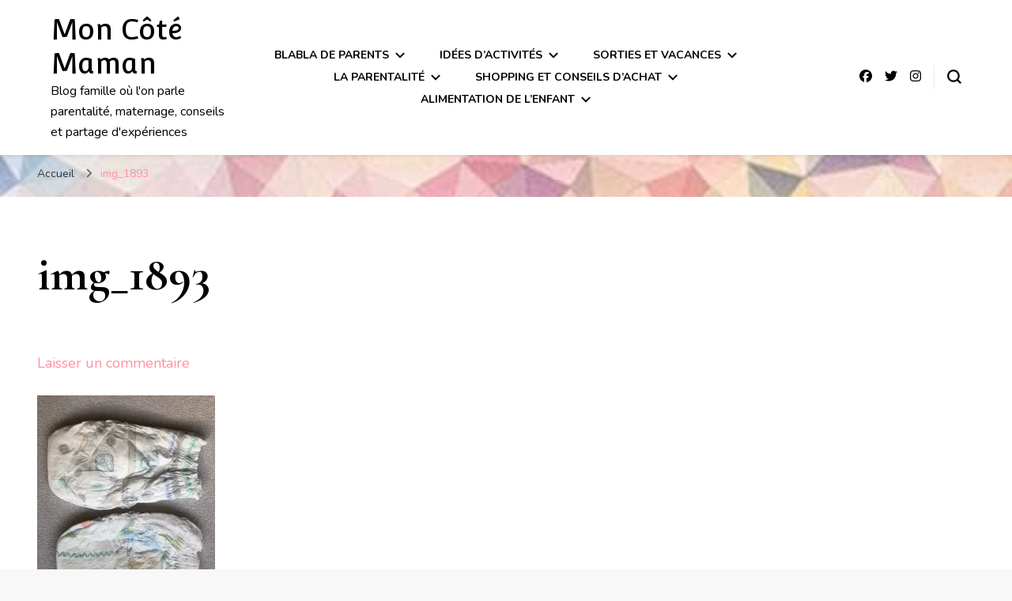

--- FILE ---
content_type: text/html; charset=UTF-8
request_url: https://www.moncotemaman.net/img_1893/
body_size: 15759
content:
    <!DOCTYPE html>
    <html lang="fr-FR">
    <head itemscope itemtype="http://schema.org/WebSite">
	    <meta charset="UTF-8">
    <meta name="viewport" content="width=device-width, initial-scale=1">
    <link rel="profile" href="http://gmpg.org/xfn/11">
    <title>img_1893 &#8211; Mon Côté Maman</title>
<meta name='robots' content='max-image-preview:large' />
<link rel='dns-prefetch' href='//secure.gravatar.com' />
<link rel='dns-prefetch' href='//stats.wp.com' />
<link rel='dns-prefetch' href='//fonts.googleapis.com' />
<link rel='dns-prefetch' href='//v0.wordpress.com' />
<link rel='dns-prefetch' href='//jetpack.wordpress.com' />
<link rel='dns-prefetch' href='//s0.wp.com' />
<link rel='dns-prefetch' href='//public-api.wordpress.com' />
<link rel='dns-prefetch' href='//0.gravatar.com' />
<link rel='dns-prefetch' href='//1.gravatar.com' />
<link rel='dns-prefetch' href='//2.gravatar.com' />
<link rel='dns-prefetch' href='//widgets.wp.com' />
<link rel='preconnect' href='//i0.wp.com' />
<link rel='preconnect' href='//c0.wp.com' />
<link rel="alternate" type="application/rss+xml" title="Mon Côté Maman &raquo; Flux" href="https://www.moncotemaman.net/feed/" />
<link rel="alternate" type="application/rss+xml" title="Mon Côté Maman &raquo; Flux des commentaires" href="https://www.moncotemaman.net/comments/feed/" />
<link rel="alternate" type="application/rss+xml" title="Mon Côté Maman &raquo; img_1893 Flux des commentaires" href="https://www.moncotemaman.net/feed/?attachment_id=1566" />
<link rel="alternate" title="oEmbed (JSON)" type="application/json+oembed" href="https://www.moncotemaman.net/wp-json/oembed/1.0/embed?url=https%3A%2F%2Fwww.moncotemaman.net%2Fimg_1893%2F" />
<link rel="alternate" title="oEmbed (XML)" type="text/xml+oembed" href="https://www.moncotemaman.net/wp-json/oembed/1.0/embed?url=https%3A%2F%2Fwww.moncotemaman.net%2Fimg_1893%2F&#038;format=xml" />
<style id='wp-img-auto-sizes-contain-inline-css' type='text/css'>
img:is([sizes=auto i],[sizes^="auto," i]){contain-intrinsic-size:3000px 1500px}
/*# sourceURL=wp-img-auto-sizes-contain-inline-css */
</style>
<style id='wp-emoji-styles-inline-css' type='text/css'>

	img.wp-smiley, img.emoji {
		display: inline !important;
		border: none !important;
		box-shadow: none !important;
		height: 1em !important;
		width: 1em !important;
		margin: 0 0.07em !important;
		vertical-align: -0.1em !important;
		background: none !important;
		padding: 0 !important;
	}
/*# sourceURL=wp-emoji-styles-inline-css */
</style>
<style id='wp-block-library-inline-css' type='text/css'>
:root{--wp-block-synced-color:#7a00df;--wp-block-synced-color--rgb:122,0,223;--wp-bound-block-color:var(--wp-block-synced-color);--wp-editor-canvas-background:#ddd;--wp-admin-theme-color:#007cba;--wp-admin-theme-color--rgb:0,124,186;--wp-admin-theme-color-darker-10:#006ba1;--wp-admin-theme-color-darker-10--rgb:0,107,160.5;--wp-admin-theme-color-darker-20:#005a87;--wp-admin-theme-color-darker-20--rgb:0,90,135;--wp-admin-border-width-focus:2px}@media (min-resolution:192dpi){:root{--wp-admin-border-width-focus:1.5px}}.wp-element-button{cursor:pointer}:root .has-very-light-gray-background-color{background-color:#eee}:root .has-very-dark-gray-background-color{background-color:#313131}:root .has-very-light-gray-color{color:#eee}:root .has-very-dark-gray-color{color:#313131}:root .has-vivid-green-cyan-to-vivid-cyan-blue-gradient-background{background:linear-gradient(135deg,#00d084,#0693e3)}:root .has-purple-crush-gradient-background{background:linear-gradient(135deg,#34e2e4,#4721fb 50%,#ab1dfe)}:root .has-hazy-dawn-gradient-background{background:linear-gradient(135deg,#faaca8,#dad0ec)}:root .has-subdued-olive-gradient-background{background:linear-gradient(135deg,#fafae1,#67a671)}:root .has-atomic-cream-gradient-background{background:linear-gradient(135deg,#fdd79a,#004a59)}:root .has-nightshade-gradient-background{background:linear-gradient(135deg,#330968,#31cdcf)}:root .has-midnight-gradient-background{background:linear-gradient(135deg,#020381,#2874fc)}:root{--wp--preset--font-size--normal:16px;--wp--preset--font-size--huge:42px}.has-regular-font-size{font-size:1em}.has-larger-font-size{font-size:2.625em}.has-normal-font-size{font-size:var(--wp--preset--font-size--normal)}.has-huge-font-size{font-size:var(--wp--preset--font-size--huge)}.has-text-align-center{text-align:center}.has-text-align-left{text-align:left}.has-text-align-right{text-align:right}.has-fit-text{white-space:nowrap!important}#end-resizable-editor-section{display:none}.aligncenter{clear:both}.items-justified-left{justify-content:flex-start}.items-justified-center{justify-content:center}.items-justified-right{justify-content:flex-end}.items-justified-space-between{justify-content:space-between}.screen-reader-text{border:0;clip-path:inset(50%);height:1px;margin:-1px;overflow:hidden;padding:0;position:absolute;width:1px;word-wrap:normal!important}.screen-reader-text:focus{background-color:#ddd;clip-path:none;color:#444;display:block;font-size:1em;height:auto;left:5px;line-height:normal;padding:15px 23px 14px;text-decoration:none;top:5px;width:auto;z-index:100000}html :where(.has-border-color){border-style:solid}html :where([style*=border-top-color]){border-top-style:solid}html :where([style*=border-right-color]){border-right-style:solid}html :where([style*=border-bottom-color]){border-bottom-style:solid}html :where([style*=border-left-color]){border-left-style:solid}html :where([style*=border-width]){border-style:solid}html :where([style*=border-top-width]){border-top-style:solid}html :where([style*=border-right-width]){border-right-style:solid}html :where([style*=border-bottom-width]){border-bottom-style:solid}html :where([style*=border-left-width]){border-left-style:solid}html :where(img[class*=wp-image-]){height:auto;max-width:100%}:where(figure){margin:0 0 1em}html :where(.is-position-sticky){--wp-admin--admin-bar--position-offset:var(--wp-admin--admin-bar--height,0px)}@media screen and (max-width:600px){html :where(.is-position-sticky){--wp-admin--admin-bar--position-offset:0px}}

/*# sourceURL=wp-block-library-inline-css */
</style><style id='global-styles-inline-css' type='text/css'>
:root{--wp--preset--aspect-ratio--square: 1;--wp--preset--aspect-ratio--4-3: 4/3;--wp--preset--aspect-ratio--3-4: 3/4;--wp--preset--aspect-ratio--3-2: 3/2;--wp--preset--aspect-ratio--2-3: 2/3;--wp--preset--aspect-ratio--16-9: 16/9;--wp--preset--aspect-ratio--9-16: 9/16;--wp--preset--color--black: #000000;--wp--preset--color--cyan-bluish-gray: #abb8c3;--wp--preset--color--white: #ffffff;--wp--preset--color--pale-pink: #f78da7;--wp--preset--color--vivid-red: #cf2e2e;--wp--preset--color--luminous-vivid-orange: #ff6900;--wp--preset--color--luminous-vivid-amber: #fcb900;--wp--preset--color--light-green-cyan: #7bdcb5;--wp--preset--color--vivid-green-cyan: #00d084;--wp--preset--color--pale-cyan-blue: #8ed1fc;--wp--preset--color--vivid-cyan-blue: #0693e3;--wp--preset--color--vivid-purple: #9b51e0;--wp--preset--gradient--vivid-cyan-blue-to-vivid-purple: linear-gradient(135deg,rgb(6,147,227) 0%,rgb(155,81,224) 100%);--wp--preset--gradient--light-green-cyan-to-vivid-green-cyan: linear-gradient(135deg,rgb(122,220,180) 0%,rgb(0,208,130) 100%);--wp--preset--gradient--luminous-vivid-amber-to-luminous-vivid-orange: linear-gradient(135deg,rgb(252,185,0) 0%,rgb(255,105,0) 100%);--wp--preset--gradient--luminous-vivid-orange-to-vivid-red: linear-gradient(135deg,rgb(255,105,0) 0%,rgb(207,46,46) 100%);--wp--preset--gradient--very-light-gray-to-cyan-bluish-gray: linear-gradient(135deg,rgb(238,238,238) 0%,rgb(169,184,195) 100%);--wp--preset--gradient--cool-to-warm-spectrum: linear-gradient(135deg,rgb(74,234,220) 0%,rgb(151,120,209) 20%,rgb(207,42,186) 40%,rgb(238,44,130) 60%,rgb(251,105,98) 80%,rgb(254,248,76) 100%);--wp--preset--gradient--blush-light-purple: linear-gradient(135deg,rgb(255,206,236) 0%,rgb(152,150,240) 100%);--wp--preset--gradient--blush-bordeaux: linear-gradient(135deg,rgb(254,205,165) 0%,rgb(254,45,45) 50%,rgb(107,0,62) 100%);--wp--preset--gradient--luminous-dusk: linear-gradient(135deg,rgb(255,203,112) 0%,rgb(199,81,192) 50%,rgb(65,88,208) 100%);--wp--preset--gradient--pale-ocean: linear-gradient(135deg,rgb(255,245,203) 0%,rgb(182,227,212) 50%,rgb(51,167,181) 100%);--wp--preset--gradient--electric-grass: linear-gradient(135deg,rgb(202,248,128) 0%,rgb(113,206,126) 100%);--wp--preset--gradient--midnight: linear-gradient(135deg,rgb(2,3,129) 0%,rgb(40,116,252) 100%);--wp--preset--font-size--small: 13px;--wp--preset--font-size--medium: 20px;--wp--preset--font-size--large: 36px;--wp--preset--font-size--x-large: 42px;--wp--preset--spacing--20: 0.44rem;--wp--preset--spacing--30: 0.67rem;--wp--preset--spacing--40: 1rem;--wp--preset--spacing--50: 1.5rem;--wp--preset--spacing--60: 2.25rem;--wp--preset--spacing--70: 3.38rem;--wp--preset--spacing--80: 5.06rem;--wp--preset--shadow--natural: 6px 6px 9px rgba(0, 0, 0, 0.2);--wp--preset--shadow--deep: 12px 12px 50px rgba(0, 0, 0, 0.4);--wp--preset--shadow--sharp: 6px 6px 0px rgba(0, 0, 0, 0.2);--wp--preset--shadow--outlined: 6px 6px 0px -3px rgb(255, 255, 255), 6px 6px rgb(0, 0, 0);--wp--preset--shadow--crisp: 6px 6px 0px rgb(0, 0, 0);}:where(.is-layout-flex){gap: 0.5em;}:where(.is-layout-grid){gap: 0.5em;}body .is-layout-flex{display: flex;}.is-layout-flex{flex-wrap: wrap;align-items: center;}.is-layout-flex > :is(*, div){margin: 0;}body .is-layout-grid{display: grid;}.is-layout-grid > :is(*, div){margin: 0;}:where(.wp-block-columns.is-layout-flex){gap: 2em;}:where(.wp-block-columns.is-layout-grid){gap: 2em;}:where(.wp-block-post-template.is-layout-flex){gap: 1.25em;}:where(.wp-block-post-template.is-layout-grid){gap: 1.25em;}.has-black-color{color: var(--wp--preset--color--black) !important;}.has-cyan-bluish-gray-color{color: var(--wp--preset--color--cyan-bluish-gray) !important;}.has-white-color{color: var(--wp--preset--color--white) !important;}.has-pale-pink-color{color: var(--wp--preset--color--pale-pink) !important;}.has-vivid-red-color{color: var(--wp--preset--color--vivid-red) !important;}.has-luminous-vivid-orange-color{color: var(--wp--preset--color--luminous-vivid-orange) !important;}.has-luminous-vivid-amber-color{color: var(--wp--preset--color--luminous-vivid-amber) !important;}.has-light-green-cyan-color{color: var(--wp--preset--color--light-green-cyan) !important;}.has-vivid-green-cyan-color{color: var(--wp--preset--color--vivid-green-cyan) !important;}.has-pale-cyan-blue-color{color: var(--wp--preset--color--pale-cyan-blue) !important;}.has-vivid-cyan-blue-color{color: var(--wp--preset--color--vivid-cyan-blue) !important;}.has-vivid-purple-color{color: var(--wp--preset--color--vivid-purple) !important;}.has-black-background-color{background-color: var(--wp--preset--color--black) !important;}.has-cyan-bluish-gray-background-color{background-color: var(--wp--preset--color--cyan-bluish-gray) !important;}.has-white-background-color{background-color: var(--wp--preset--color--white) !important;}.has-pale-pink-background-color{background-color: var(--wp--preset--color--pale-pink) !important;}.has-vivid-red-background-color{background-color: var(--wp--preset--color--vivid-red) !important;}.has-luminous-vivid-orange-background-color{background-color: var(--wp--preset--color--luminous-vivid-orange) !important;}.has-luminous-vivid-amber-background-color{background-color: var(--wp--preset--color--luminous-vivid-amber) !important;}.has-light-green-cyan-background-color{background-color: var(--wp--preset--color--light-green-cyan) !important;}.has-vivid-green-cyan-background-color{background-color: var(--wp--preset--color--vivid-green-cyan) !important;}.has-pale-cyan-blue-background-color{background-color: var(--wp--preset--color--pale-cyan-blue) !important;}.has-vivid-cyan-blue-background-color{background-color: var(--wp--preset--color--vivid-cyan-blue) !important;}.has-vivid-purple-background-color{background-color: var(--wp--preset--color--vivid-purple) !important;}.has-black-border-color{border-color: var(--wp--preset--color--black) !important;}.has-cyan-bluish-gray-border-color{border-color: var(--wp--preset--color--cyan-bluish-gray) !important;}.has-white-border-color{border-color: var(--wp--preset--color--white) !important;}.has-pale-pink-border-color{border-color: var(--wp--preset--color--pale-pink) !important;}.has-vivid-red-border-color{border-color: var(--wp--preset--color--vivid-red) !important;}.has-luminous-vivid-orange-border-color{border-color: var(--wp--preset--color--luminous-vivid-orange) !important;}.has-luminous-vivid-amber-border-color{border-color: var(--wp--preset--color--luminous-vivid-amber) !important;}.has-light-green-cyan-border-color{border-color: var(--wp--preset--color--light-green-cyan) !important;}.has-vivid-green-cyan-border-color{border-color: var(--wp--preset--color--vivid-green-cyan) !important;}.has-pale-cyan-blue-border-color{border-color: var(--wp--preset--color--pale-cyan-blue) !important;}.has-vivid-cyan-blue-border-color{border-color: var(--wp--preset--color--vivid-cyan-blue) !important;}.has-vivid-purple-border-color{border-color: var(--wp--preset--color--vivid-purple) !important;}.has-vivid-cyan-blue-to-vivid-purple-gradient-background{background: var(--wp--preset--gradient--vivid-cyan-blue-to-vivid-purple) !important;}.has-light-green-cyan-to-vivid-green-cyan-gradient-background{background: var(--wp--preset--gradient--light-green-cyan-to-vivid-green-cyan) !important;}.has-luminous-vivid-amber-to-luminous-vivid-orange-gradient-background{background: var(--wp--preset--gradient--luminous-vivid-amber-to-luminous-vivid-orange) !important;}.has-luminous-vivid-orange-to-vivid-red-gradient-background{background: var(--wp--preset--gradient--luminous-vivid-orange-to-vivid-red) !important;}.has-very-light-gray-to-cyan-bluish-gray-gradient-background{background: var(--wp--preset--gradient--very-light-gray-to-cyan-bluish-gray) !important;}.has-cool-to-warm-spectrum-gradient-background{background: var(--wp--preset--gradient--cool-to-warm-spectrum) !important;}.has-blush-light-purple-gradient-background{background: var(--wp--preset--gradient--blush-light-purple) !important;}.has-blush-bordeaux-gradient-background{background: var(--wp--preset--gradient--blush-bordeaux) !important;}.has-luminous-dusk-gradient-background{background: var(--wp--preset--gradient--luminous-dusk) !important;}.has-pale-ocean-gradient-background{background: var(--wp--preset--gradient--pale-ocean) !important;}.has-electric-grass-gradient-background{background: var(--wp--preset--gradient--electric-grass) !important;}.has-midnight-gradient-background{background: var(--wp--preset--gradient--midnight) !important;}.has-small-font-size{font-size: var(--wp--preset--font-size--small) !important;}.has-medium-font-size{font-size: var(--wp--preset--font-size--medium) !important;}.has-large-font-size{font-size: var(--wp--preset--font-size--large) !important;}.has-x-large-font-size{font-size: var(--wp--preset--font-size--x-large) !important;}
/*# sourceURL=global-styles-inline-css */
</style>

<style id='classic-theme-styles-inline-css' type='text/css'>
/*! This file is auto-generated */
.wp-block-button__link{color:#fff;background-color:#32373c;border-radius:9999px;box-shadow:none;text-decoration:none;padding:calc(.667em + 2px) calc(1.333em + 2px);font-size:1.125em}.wp-block-file__button{background:#32373c;color:#fff;text-decoration:none}
/*# sourceURL=/wp-includes/css/classic-themes.min.css */
</style>
<link rel='stylesheet' id='blossomthemes-instagram-feed-css' href='https://www.moncotemaman.net/wp-content/plugins/blossomthemes-instagram-feed/public/css/blossomthemes-instagram-feed-public.css?ver=2.0.5' type='text/css' media='all' />
<link rel='stylesheet' id='magnific-popup-css' href='https://www.moncotemaman.net/wp-content/plugins/blossomthemes-instagram-feed/public/css/magnific-popup.min.css?ver=1.0.0' type='text/css' media='all' />
<link rel='stylesheet' id='blossomthemes-toolkit-css' href='https://www.moncotemaman.net/wp-content/plugins/blossomthemes-toolkit/public/css/blossomthemes-toolkit-public.min.css?ver=2.2.7' type='text/css' media='all' />
<link rel='stylesheet' id='owl-carousel-css' href='https://www.moncotemaman.net/wp-content/themes/blossom-pin/css/owl.carousel.min.css?ver=2.2.1' type='text/css' media='all' />
<link rel='stylesheet' id='blossom-pin-google-fonts-css' href='https://fonts.googleapis.com/css?family=Nunito%3A200%2C300%2Cregular%2C500%2C600%2C700%2C800%2C900%2C200italic%2C300italic%2Citalic%2C500italic%2C600italic%2C700italic%2C800italic%2C900italic%7CCormorant+Garamond%3A300%2C300italic%2Cregular%2Citalic%2C500%2C500italic%2C600%2C600italic%2C700%2C700italic%7CConvergence%3Aregular' type='text/css' media='all' />
<link rel='stylesheet' id='blossom-pin-css' href='https://www.moncotemaman.net/wp-content/themes/blossom-pin/style.css?ver=1.3.6' type='text/css' media='all' />
<style id='blossom-pin-inline-css' type='text/css'>

    
    /*Typography*/

    body,
    button,
    input,
    select,
    optgroup,
    textarea{
        font-family : Nunito;
        font-size   : 18px;        
    }
    
    .site-header .site-branding .site-title,
    .single-header .site-branding .site-title,
    .mobile-header .mobile-site-header .site-branding .site-title{
        font-family : Convergence;
        font-weight : 400;
        font-style  : normal;
    }

    .blog #primary .format-quote .post-thumbnail blockquote cite, 
    .newsletter-section .blossomthemes-email-newsletter-wrapper .text-holder h3,
    .newsletter-section .blossomthemes-email-newsletter-wrapper.bg-img .text-holder h3, 
    #primary .post .entry-content blockquote cite,
    #primary .page .entry-content blockquote cite{
        font-family : Nunito;
    }

    .banner-slider .item .text-holder .entry-title, 
    .banner .banner-caption .banner-title, 
    .blog #primary .post .entry-header .entry-title, 
    .blog #primary .format-quote .post-thumbnail .blockquote-holder, 
    .search #primary .search-post .entry-header .entry-title,
    .archive #primary .post .entry-header .entry-title, 
    .single .post-entry-header .entry-title, 
    #primary .post .entry-content blockquote,
    #primary .page .entry-content blockquote, 
    #primary .post .entry-content .pull-left,
    #primary .page .entry-content .pull-left, 
    #primary .post .entry-content .pull-right,
    #primary .page .entry-content .pull-right, 
    .single-header .title-holder .post-title, 
    .recommended-post .post .entry-header .entry-title, 
    .widget_bttk_popular_post ul li .entry-header .entry-title,
    .widget_bttk_pro_recent_post ul li .entry-header .entry-title, 
    .blossomthemes-email-newsletter-wrapper.bg-img .text-holder h3, 
    .widget_recent_entries ul li a, 
    .widget_recent_comments ul li a, 
    .widget_bttk_posts_category_slider_widget .carousel-title .title, 
    .single .navigation .post-title, 
    .single-blossom-portfolio .post-navigation .nav-previous,
    .single-blossom-portfolio .post-navigation .nav-next, 
    .site-main .blossom-portfolio .entry-title {
        font-family : Cormorant Garamond;
    }
    
    /*Color Scheme*/
    a, 
    .main-navigation ul li a:hover,
    .main-navigation ul .current-menu-item > a,
    .main-navigation ul li:hover > a, 
    .site-header .site-branding .site-title a:hover, 
    .site-header .social-networks ul li a:hover, 
    .banner-slider .item .text-holder .entry-title a:hover, 
    .blog #primary .post .entry-header .entry-title a:hover, 
    .blog #primary .post .entry-footer .read-more:hover, 
    .blog #primary .post .entry-footer .edit-link a:hover, 
    .blog #primary .post .bottom .posted-on a:hover, 
    .newsletter-section .social-networks ul li a:hover, 
    .instagram-section .profile-link:hover, 
    .search #primary .search-post .entry-header .entry-title a:hover,
     .archive #primary .post .entry-header .entry-title a:hover, 
     .search #primary .search-post .entry-footer .posted-on a:hover,
     .archive #primary .post .entry-footer .posted-on a:hover, 
     .single #primary .post .holder .meta-info .entry-meta a:hover, 
    .single-header .site-branding .site-title a:hover, 
    .single-header .social-networks ul li a:hover, 
    .comments-area .comment-body .text-holder .top .comment-metadata a:hover, 
    .comments-area .comment-body .text-holder .reply a:hover, 
    .recommended-post .post .entry-header .entry-title a:hover, 
    .error-wrapper .error-holder h3, 
    .widget_bttk_popular_post ul li .entry-header .entry-title a:hover,
     .widget_bttk_pro_recent_post ul li .entry-header .entry-title a:hover, 
     .widget_bttk_popular_post ul li .entry-header .entry-meta a:hover,
     .widget_bttk_pro_recent_post ul li .entry-header .entry-meta a:hover,
     .widget_bttk_popular_post .style-two li .entry-header .cat-links a:hover,
     .widget_bttk_pro_recent_post .style-two li .entry-header .cat-links a:hover,
     .widget_bttk_popular_post .style-three li .entry-header .cat-links a:hover,
     .widget_bttk_pro_recent_post .style-three li .entry-header .cat-links a:hover, 
     .widget_recent_entries ul li:before, 
     .widget_recent_entries ul li a:hover, 
    .widget_recent_comments ul li:before, 
    .widget_bttk_posts_category_slider_widget .carousel-title .cat-links a:hover, 
    .widget_bttk_posts_category_slider_widget .carousel-title .title a:hover, 
    .site-footer .footer-b .footer-nav ul li a:hover, 
    .single .navigation a:hover .post-title, 
    .page-template-blossom-portfolio .portfolio-holder .portfolio-sorting .is-checked, 
    .portfolio-item a:hover, 
    .single-blossom-portfolio .post-navigation .nav-previous a:hover,
     .single-blossom-portfolio .post-navigation .nav-next a:hover, 
     .mobile-header .mobile-site-header .site-branding .site-title a:hover, 
    .mobile-menu .main-navigation ul li:hover svg, 
    .mobile-menu .main-navigation ul ul li a:hover,
    .mobile-menu .main-navigation ul ul li:hover > a, 
    .mobile-menu .social-networks ul li a:hover, 
    .site-main .blossom-portfolio .entry-title a:hover, 
    .site-main .blossom-portfolio .entry-footer .posted-on a:hover, 
    .widget_bttk_social_links ul li a:hover, 
    #crumbs a:hover, #crumbs .current a,
    .entry-content a:hover,
    .entry-summary a:hover,
    .page-content a:hover,
    .comment-content a:hover,
    .widget .textwidget a:hover {
        color: #ff91a4;
    }

    .comments-area .comment-body .text-holder .reply a:hover svg {
        fill: #ff91a4;
     }

    button:hover,
    input[type="button"]:hover,
    input[type="reset"]:hover,
    input[type="submit"]:hover, 
    .banner-slider .item, 
    .banner-slider .item .text-holder .category a, 
    .banner .banner-caption .banner-link:hover, 
    .blog #primary .post .entry-header .category a, 
    .newsletter-section, 
    .search #primary .search-post .entry-header .category a,
    .archive #primary .post .entry-header .category a, 
    .single .post-entry-header .category a, 
    .single #primary .post .holder .meta-info .entry-meta .byline:after, 
    .single #primary .post .entry-footer .tags a, 
    .single-header .progress-bar, 
    .recommended-post .post .entry-header .category a, 
    .error-wrapper .error-holder .btn-home a:hover, 
    .widget .widget-title:after, 
    .widget_bttk_author_bio .readmore:hover, 
    .widget_bttk_custom_categories ul li a:hover .post-count, 
    .widget_blossomtheme_companion_cta_widget .text-holder .button-wrap .btn-cta, 
    .widget_blossomtheme_featured_page_widget .text-holder .btn-readmore:hover, 
    .widget_bttk_icon_text_widget .text-holder .btn-readmore:hover, 
    .widget_bttk_image_text_widget ul li .btn-readmore:hover, 
    .back-to-top, 
    .single .post-entry-header .share .social-networks li a:hover {
        background: #ff91a4;
    }

    button:hover,
    input[type="button"]:hover,
    input[type="reset"]:hover,
    input[type="submit"]:hover, 
    .error-wrapper .error-holder .btn-home a:hover {
        border-color: #ff91a4;
    }

    .blog #primary .post .entry-footer .read-more:hover, 
    .blog #primary .post .entry-footer .edit-link a:hover {
        border-bottom-color: #ff91a4;
    }

    @media screen and (max-width: 1024px) {
        .main-navigation ul ul li a:hover, 
        .main-navigation ul ul li:hover > a, 
        .main-navigation ul ul .current-menu-item > a, 
        .main-navigation ul ul .current-menu-ancestor > a, 
        .main-navigation ul ul .current_page_item > a, 
        .main-navigation ul ul .current_page_ancestor > a {
            color: #ff91a4 !important;
        }
    }
/*# sourceURL=blossom-pin-inline-css */
</style>
<link rel='stylesheet' id='jetpack_likes-css' href='https://c0.wp.com/p/jetpack/15.4/modules/likes/style.css' type='text/css' media='all' />
<style id='jetpack_facebook_likebox-inline-css' type='text/css'>
.widget_facebook_likebox {
	overflow: hidden;
}

/*# sourceURL=https://www.moncotemaman.net/wp-content/plugins/jetpack/modules/widgets/facebook-likebox/style.css */
</style>
<script type="text/javascript" src="https://c0.wp.com/c/6.9/wp-includes/js/jquery/jquery.min.js" id="jquery-core-js"></script>
<script type="text/javascript" src="https://c0.wp.com/c/6.9/wp-includes/js/jquery/jquery-migrate.min.js" id="jquery-migrate-js"></script>
<link rel="https://api.w.org/" href="https://www.moncotemaman.net/wp-json/" /><link rel="alternate" title="JSON" type="application/json" href="https://www.moncotemaman.net/wp-json/wp/v2/media/1566" /><link rel="EditURI" type="application/rsd+xml" title="RSD" href="https://www.moncotemaman.net/xmlrpc.php?rsd" />
<meta name="generator" content="WordPress 6.9" />
<link rel="canonical" href="https://www.moncotemaman.net/img_1893/" />
<link rel='shortlink' href='https://wp.me/a6ihd0-pg' />
	<style>img#wpstats{display:none}</style>
		<style type="text/css" id="custom-background-css">
body.custom-background { background-image: url("https://www.moncotemaman.net/wp-content/uploads/2023/02/11220478_633306210105417_59596948104264018_n.jpg"); background-position: left top; background-size: cover; background-repeat: no-repeat; background-attachment: fixed; }
</style>
	
<!-- Jetpack Open Graph Tags -->
<meta property="og:type" content="article" />
<meta property="og:title" content="img_1893" />
<meta property="og:url" content="https://www.moncotemaman.net/img_1893/" />
<meta property="og:description" content="Voir l&rsquo;article pour en savoir plus." />
<meta property="article:published_time" content="2018-08-18T21:57:26+00:00" />
<meta property="article:modified_time" content="2018-08-18T21:57:26+00:00" />
<meta property="og:site_name" content="Mon Côté Maman" />
<meta property="og:image" content="https://www.moncotemaman.net/wp-content/uploads/2018/08/img_1893.jpg" />
<meta property="og:image:alt" content="" />
<meta property="og:locale" content="fr_FR" />
<meta name="twitter:text:title" content="img_1893" />
<meta name="twitter:image" content="https://i0.wp.com/www.moncotemaman.net/wp-content/uploads/2018/08/img_1893.jpg?fit=900%2C1200&#038;ssl=1&#038;w=640" />
<meta name="twitter:card" content="summary_large_image" />
<meta name="twitter:description" content="Voir l&rsquo;article pour en savoir plus." />

<!-- End Jetpack Open Graph Tags -->
<link rel="icon" href="https://i0.wp.com/www.moncotemaman.net/wp-content/uploads/2018/05/cropped-moncotemaman_2.jpg?fit=32%2C32&#038;ssl=1" sizes="32x32" />
<link rel="icon" href="https://i0.wp.com/www.moncotemaman.net/wp-content/uploads/2018/05/cropped-moncotemaman_2.jpg?fit=192%2C192&#038;ssl=1" sizes="192x192" />
<link rel="apple-touch-icon" href="https://i0.wp.com/www.moncotemaman.net/wp-content/uploads/2018/05/cropped-moncotemaman_2.jpg?fit=180%2C180&#038;ssl=1" />
<meta name="msapplication-TileImage" content="https://i0.wp.com/www.moncotemaman.net/wp-content/uploads/2018/05/cropped-moncotemaman_2.jpg?fit=261%2C261&#038;ssl=1" />
</head>

<body class="attachment wp-singular attachment-template-default single single-attachment postid-1566 attachmentid-1566 attachment-jpeg custom-background wp-theme-blossom-pin custom-background-image underline full-width" itemscope itemtype="http://schema.org/WebPage">

        <div class="single-header">
                    <div class="site-branding" itemscope itemtype="http://schema.org/Organization">
                                    <p class="site-title" itemprop="name"><a href="https://www.moncotemaman.net/" rel="home" itemprop="url">Mon Côté Maman</a></p>
                                            <p class="site-description">Blog famille où l&#039;on parle parentalité, maternage, conseils et partage d&#039;expériences</p>
                            </div>
                <div class="title-holder">
                <span>Vous lisez</span>
                <h2 class="post-title">img_1893</h2>
            </div>
                <div class="social-networks">
                <ul>
        	                <li>
                    <a href="https://www.facebook.com/MonCoteMaman/" target="_blank" rel="nofollow noopener">
                        <i class="fab fa-facebook"></i>
                    </a>
                </li>    	   
                                <li>
                    <a href="https://twitter.com/mllegima/" target="_blank" rel="nofollow noopener">
                        <i class="fab fa-twitter"></i>
                    </a>
                </li>    	   
                                <li>
                    <a href="https://www.instagram.com/moncotemaman/" target="_blank" rel="nofollow noopener">
                        <i class="fab fa-instagram"></i>
                    </a>
                </li>    	   
                    	</ul>
    </div>
                    <div class="progress-container">
                <div class="progress-bar" id="myBar"></div>
            </div>
        </div>
            <div id="page" class="site"><a aria-label="Aller au contenu" class="skip-link" href="#content">Aller au contenu</a>
        <div class="mobile-header">
        <div class="mobile-site-header">
            <button aria-label="Basculer sur menu principal" id="toggle-button" data-toggle-target=".main-menu-modal" data-toggle-body-class="showing-main-menu-modal" aria-expanded="false" data-set-focus=".close-main-nav-toggle">
                <span></span>
                <span></span>
                <span></span>
            </button>
            <div class="mobile-menu-wrap">
                <nav id="mobile-site-navigation" class="main-navigation" itemscope itemtype="http://schema.org/SiteNavigationElement">
                    <div class="primary-menu-list main-menu-modal cover-modal" data-modal-target-string=".main-menu-modal">
                        <button class="btn-close-menu close-main-nav-toggle" data-toggle-target=".main-menu-modal" data-toggle-body-class="showing-main-menu-modal" aria-expanded="false" data-set-focus=".main-menu-modal"><span></span></button>
                        <div class="mobile-menu" aria-label="Mobile">
                            <div class="menu-entete-container"><ul id="mobile-primary-menu" class="menu main-menu-modal"><li id="menu-item-4010" class="menu-item menu-item-type-taxonomy menu-item-object-category menu-item-has-children menu-item-4010"><a href="https://www.moncotemaman.net/category/blabla-de-parents/">Blabla de parents</a>
<ul class="sub-menu">
	<li id="menu-item-4013" class="menu-item menu-item-type-taxonomy menu-item-object-category menu-item-4013"><a href="https://www.moncotemaman.net/category/blabla-de-parents/mots-denfant/">Mots d’enfant</a></li>
	<li id="menu-item-4012" class="menu-item menu-item-type-taxonomy menu-item-object-category menu-item-4012"><a href="https://www.moncotemaman.net/category/blabla-de-parents/dit-sur-instagram/">Dit sur Instagram</a></li>
	<li id="menu-item-4011" class="menu-item menu-item-type-taxonomy menu-item-object-category menu-item-4011"><a href="https://www.moncotemaman.net/category/blabla-de-parents/breves-de-momes/">Brèves de mômes</a></li>
	<li id="menu-item-4042" class="menu-item menu-item-type-taxonomy menu-item-object-category menu-item-4042"><a href="https://www.moncotemaman.net/category/blabla-de-parents/strategies-domestiques/">Stratégies domestiques</a></li>
</ul>
</li>
<li id="menu-item-4014" class="menu-item menu-item-type-taxonomy menu-item-object-category menu-item-has-children menu-item-4014"><a href="https://www.moncotemaman.net/category/idees-dactivites/">Idées d&rsquo;activités</a>
<ul class="sub-menu">
	<li id="menu-item-4020" class="menu-item menu-item-type-taxonomy menu-item-object-category menu-item-4020"><a href="https://www.moncotemaman.net/category/idees-dactivites/diy/">DIY</a></li>
	<li id="menu-item-4019" class="menu-item menu-item-type-taxonomy menu-item-object-category menu-item-4019"><a href="https://www.moncotemaman.net/category/idees-dactivites/activites-nature/">Activités nature</a></li>
	<li id="menu-item-4016" class="menu-item menu-item-type-taxonomy menu-item-object-category menu-item-4016"><a href="https://www.moncotemaman.net/category/idees-dactivites/activites-avec-bebe/">Activités avec bébé (- 12 mois)</a></li>
	<li id="menu-item-4015" class="menu-item menu-item-type-taxonomy menu-item-object-category menu-item-4015"><a href="https://www.moncotemaman.net/category/idees-dactivites/activites-avec-bambins-3-ans/">Activités avec bambins (- 3 ans)</a></li>
	<li id="menu-item-4017" class="menu-item menu-item-type-taxonomy menu-item-object-category menu-item-4017"><a href="https://www.moncotemaman.net/category/idees-dactivites/activites-avec-jeunes-enfants-6-ans/">Activités avec jeunes enfants (- 6 ans)</a></li>
	<li id="menu-item-4018" class="menu-item menu-item-type-taxonomy menu-item-object-category menu-item-4018"><a href="https://www.moncotemaman.net/category/idees-dactivites/activites-avec-les-enfants-6-12-ans/">Activités avec les enfants (6-12 ans)</a></li>
</ul>
</li>
<li id="menu-item-4026" class="menu-item menu-item-type-taxonomy menu-item-object-category menu-item-has-children menu-item-4026"><a href="https://www.moncotemaman.net/category/sortie-et-vacances/">Sorties et vacances</a>
<ul class="sub-menu">
	<li id="menu-item-4176" class="menu-item menu-item-type-taxonomy menu-item-object-category menu-item-has-children menu-item-4176"><a href="https://www.moncotemaman.net/category/vacances-et-sejours/">Vacances et séjours</a>
	<ul class="sub-menu">
		<li id="menu-item-4177" class="menu-item menu-item-type-taxonomy menu-item-object-category menu-item-4177"><a href="https://www.moncotemaman.net/category/vacances-et-sejours/colonies-de-vacances-et-sejours-sans-parents/">Colonies de vacances (et séjours sans parents)</a></li>
		<li id="menu-item-4171" class="menu-item menu-item-type-taxonomy menu-item-object-category menu-item-4171"><a href="https://www.moncotemaman.net/category/vacances-et-sejours/vacances-a-letranger/">Vacances à l&rsquo;étranger</a></li>
		<li id="menu-item-4027" class="menu-item menu-item-type-taxonomy menu-item-object-category menu-item-4027"><a href="https://www.moncotemaman.net/category/vacances-et-sejours/sejours-courts-en-famille/">Séjours courts en famille</a></li>
		<li id="menu-item-4172" class="menu-item menu-item-type-taxonomy menu-item-object-category menu-item-4172"><a href="https://www.moncotemaman.net/category/vacances-et-sejours/modes-de-vacances/">Mode de vacances</a></li>
	</ul>
</li>
	<li id="menu-item-4175" class="menu-item menu-item-type-taxonomy menu-item-object-category menu-item-has-children menu-item-4175"><a href="https://www.moncotemaman.net/category/sortie-et-vacances/idees-de-sorties/">Idées de sorties par âges</a>
	<ul class="sub-menu">
		<li id="menu-item-4032" class="menu-item menu-item-type-taxonomy menu-item-object-category menu-item-4032"><a href="https://www.moncotemaman.net/category/sortie-et-vacances/sorties-avec-enfants/">Sorties avec enfants (4-12 ans)</a></li>
		<li id="menu-item-4030" class="menu-item menu-item-type-taxonomy menu-item-object-category menu-item-4030"><a href="https://www.moncotemaman.net/category/sortie-et-vacances/idees-de-sorties/sorties-avec-bambins-3-ans/">Sorties avec bambins (- 4 ans)</a></li>
		<li id="menu-item-4031" class="menu-item menu-item-type-taxonomy menu-item-object-category menu-item-4031"><a href="https://www.moncotemaman.net/category/sortie-et-vacances/idees-de-sorties/sorties-avec-bebe-12-mois/">Sorties avec bébé (- 12 mois)</a></li>
	</ul>
</li>
	<li id="menu-item-4035" class="menu-item menu-item-type-taxonomy menu-item-object-category menu-item-4035"><a href="https://www.moncotemaman.net/category/sortie-et-vacances/zoo-parcs-animaliers/">Zoo &amp; parcs animaliers</a></li>
	<li id="menu-item-4173" class="menu-item menu-item-type-taxonomy menu-item-object-category menu-item-4173"><a href="https://www.moncotemaman.net/category/sortie-et-vacances/musees-et-patrimoine/">Musées et patrimoine</a></li>
</ul>
</li>
<li id="menu-item-4022" class="menu-item menu-item-type-taxonomy menu-item-object-category menu-item-has-children menu-item-4022"><a href="https://www.moncotemaman.net/category/etre-mere/">La parentalité</a>
<ul class="sub-menu">
	<li id="menu-item-4041" class="menu-item menu-item-type-taxonomy menu-item-object-category menu-item-4041"><a href="https://www.moncotemaman.net/category/blabla-de-parents/relation-frere-soeur/">Relation frère-soeur</a></li>
	<li id="menu-item-4046" class="menu-item menu-item-type-taxonomy menu-item-object-category menu-item-4046"><a href="https://www.moncotemaman.net/category/montessori-education/">Education &amp; Approche Montessori</a></li>
	<li id="menu-item-4021" class="menu-item menu-item-type-taxonomy menu-item-object-category menu-item-4021"><a href="https://www.moncotemaman.net/category/enceinte/">La grossesse</a></li>
	<li id="menu-item-4023" class="menu-item menu-item-type-taxonomy menu-item-object-category menu-item-4023"><a href="https://www.moncotemaman.net/category/maternage/">Maternage</a></li>
	<li id="menu-item-4036" class="menu-item menu-item-type-taxonomy menu-item-object-category menu-item-4036"><a href="https://www.moncotemaman.net/category/maternage/portage/">Portage</a></li>
</ul>
</li>
<li id="menu-item-4025" class="menu-item menu-item-type-taxonomy menu-item-object-category menu-item-has-children menu-item-4025"><a href="https://www.moncotemaman.net/category/shopping-de-maman/">Shopping et conseils d&rsquo;achat</a>
<ul class="sub-menu">
	<li id="menu-item-4052" class="menu-item menu-item-type-taxonomy menu-item-object-category menu-item-4052"><a href="https://www.moncotemaman.net/category/shopping-de-maman/livres/">Livres</a></li>
	<li id="menu-item-4051" class="menu-item menu-item-type-taxonomy menu-item-object-category menu-item-4051"><a href="https://www.moncotemaman.net/category/shopping-de-maman/jeux-et-jouets/">Jeux et jouets</a></li>
	<li id="menu-item-4048" class="menu-item menu-item-type-taxonomy menu-item-object-category menu-item-4048"><a href="https://www.moncotemaman.net/category/shopping-de-maman/ameublement-et-adaptation-de-lespace/">Ameublement et adaptation de l&rsquo;espace</a></li>
	<li id="menu-item-4047" class="menu-item menu-item-type-taxonomy menu-item-object-category menu-item-4047"><a href="https://www.moncotemaman.net/category/shopping-de-maman/activites-manuelle/">Activités manuelles</a></li>
	<li id="menu-item-4049" class="menu-item menu-item-type-taxonomy menu-item-object-category menu-item-4049"><a href="https://www.moncotemaman.net/category/shopping-de-maman/cosmetique/">Cosmétique Maman / Bébé</a></li>
	<li id="menu-item-4050" class="menu-item menu-item-type-taxonomy menu-item-object-category menu-item-4050"><a href="https://www.moncotemaman.net/category/shopping-de-maman/equipement-pour-sorties/">Equipement pour sorties</a></li>
	<li id="menu-item-4024" class="menu-item menu-item-type-taxonomy menu-item-object-category menu-item-4024"><a href="https://www.moncotemaman.net/category/shopping-de-maman/objets-et-gadgets/">Materiel (ou gadgets) de puériculture</a></li>
	<li id="menu-item-4054" class="menu-item menu-item-type-taxonomy menu-item-object-category menu-item-4054"><a href="https://www.moncotemaman.net/category/shopping-de-maman/vetements-et-mode-enfants/">Mode enfant / bébé</a></li>
</ul>
</li>
<li id="menu-item-4009" class="menu-item menu-item-type-taxonomy menu-item-object-category menu-item-has-children menu-item-4009"><a href="https://www.moncotemaman.net/category/alimentation-de-lenfant/">Alimentation de l&rsquo;enfant</a>
<ul class="sub-menu">
	<li id="menu-item-4043" class="menu-item menu-item-type-taxonomy menu-item-object-category menu-item-4043"><a href="https://www.moncotemaman.net/category/alimentation-de-lenfant/biberons-et-allaitement/">Biberon(s) et allaitement</a></li>
	<li id="menu-item-4044" class="menu-item menu-item-type-taxonomy menu-item-object-category menu-item-4044"><a href="https://www.moncotemaman.net/category/alimentation-de-lenfant/diversification/">Diversification</a></li>
	<li id="menu-item-4045" class="menu-item menu-item-type-taxonomy menu-item-object-category menu-item-4045"><a href="https://www.moncotemaman.net/category/alimentation-de-lenfant/histoire-dallergies-alimentaire/">Histoire d&rsquo;allergies alimentaire</a></li>
	<li id="menu-item-4040" class="menu-item menu-item-type-taxonomy menu-item-object-category menu-item-4040"><a href="https://www.moncotemaman.net/category/alimentation-de-lenfant/repas-et-gouters-tout-prets/">Repas et goûters tout prêts</a></li>
	<li id="menu-item-4039" class="menu-item menu-item-type-taxonomy menu-item-object-category menu-item-4039"><a href="https://www.moncotemaman.net/category/alimentation-de-lenfant/recettes-iplv/">Recettes IPLV</a></li>
	<li id="menu-item-4038" class="menu-item menu-item-type-taxonomy menu-item-object-category menu-item-4038"><a href="https://www.moncotemaman.net/category/alimentation-de-lenfant/recettes-en-famille/">Recettes en famille</a></li>
	<li id="menu-item-4037" class="menu-item menu-item-type-taxonomy menu-item-object-category menu-item-4037"><a href="https://www.moncotemaman.net/category/alimentation-de-lenfant/recettes-dme/">Recettes DME</a></li>
</ul>
</li>
</ul></div>                        </div>
                    </div>
                </nav> 
                
                <span class="separator"></span>    <div class="social-networks">
                <ul>
        	                <li>
                    <a href="https://www.facebook.com/MonCoteMaman/" target="_blank" rel="nofollow noopener">
                        <i class="fab fa-facebook"></i>
                    </a>
                </li>    	   
                                <li>
                    <a href="https://twitter.com/mllegima/" target="_blank" rel="nofollow noopener">
                        <i class="fab fa-twitter"></i>
                    </a>
                </li>    	   
                                <li>
                    <a href="https://www.instagram.com/moncotemaman/" target="_blank" rel="nofollow noopener">
                        <i class="fab fa-instagram"></i>
                    </a>
                </li>    	   
                    	</ul>
    </div>
                    </div>
                    <div class="site-branding" itemscope itemtype="http://schema.org/Organization">
                                    <p class="site-title" itemprop="name"><a href="https://www.moncotemaman.net/" rel="home" itemprop="url">Mon Côté Maman</a></p>
                                            <p class="site-description">Blog famille où l&#039;on parle parentalité, maternage, conseils et partage d&#039;expériences</p>
                            </div>
                <div class="tools">
                                    <div class=header-search>
                        <button aria-label="Basculer sur formulaire de recherche" class="search-icon search-toggle" data-toggle-target=".mob-search-modal" data-toggle-body-class="showing-mob-search-modal" data-set-focus=".mob-search-modal .search-field" aria-expanded="false">
                            <svg class="open-icon" xmlns="http://www.w3.org/2000/svg" viewBox="-18214 -12091 18 18"><path id="Path_99" data-name="Path 99" d="M18,16.415l-3.736-3.736a7.751,7.751,0,0,0,1.585-4.755A7.876,7.876,0,0,0,7.925,0,7.876,7.876,0,0,0,0,7.925a7.876,7.876,0,0,0,7.925,7.925,7.751,7.751,0,0,0,4.755-1.585L16.415,18ZM2.264,7.925a5.605,5.605,0,0,1,5.66-5.66,5.605,5.605,0,0,1,5.66,5.66,5.605,5.605,0,0,1-5.66,5.66A5.605,5.605,0,0,1,2.264,7.925Z" transform="translate(-18214 -12091)"/></svg>
                        </button>
                        <div class="search-form-holder mob-search-modal cover-modal" data-modal-target-string=".mob-search-modal">
                            <div class="header-search-inner-wrap">
                                <form role="search" method="get" class="search-form" action="https://www.moncotemaman.net/"><label class="screen-reader-text">Vous recherchiez quelque chose ?</label><label for="submit-field"><span>Saisissez votre rechercher.</span><input type="search" class="search-field" placeholder="Que recherchez-vous..." value="" name="s" /></label><input type="submit" class="search-submit" value="Rechercher" /></form> 
                                <button aria-label="Basculer sur formulaire de recherche" class="search-icon close" data-toggle-target=".mob-search-modal" data-toggle-body-class="showing-mob-search-modal" data-set-focus=".mob-search-modal .search-field" aria-expanded="false">
                                    <svg class="close-icon" xmlns="http://www.w3.org/2000/svg" viewBox="10906 13031 18 18"><path id="Close" d="M23,6.813,21.187,5,14,12.187,6.813,5,5,6.813,12.187,14,5,21.187,6.813,23,14,15.813,21.187,23,23,21.187,15.813,14Z" transform="translate(10901 13026)"/></svg>
                                </button>
                            </div>
                        </div>
                        <div class="overlay"></div>
                    </div>
                            </div>
        </div>
    </div>
        <header class="site-header" itemscope itemtype="http://schema.org/WPHeader">
		        <div class="site-branding" itemscope itemtype="http://schema.org/Organization">
                                    <p class="site-title" itemprop="name"><a href="https://www.moncotemaman.net/" rel="home" itemprop="url">Mon Côté Maman</a></p>
                                            <p class="site-description">Blog famille où l&#039;on parle parentalité, maternage, conseils et partage d&#039;expériences</p>
                            </div>
            <nav id="site-navigation" class="main-navigation" itemscope itemtype="http://schema.org/SiteNavigationElement">
            <div class="menu-entete-container"><ul id="primary-menu" class="menu"><li class="menu-item menu-item-type-taxonomy menu-item-object-category menu-item-has-children menu-item-4010"><a href="https://www.moncotemaman.net/category/blabla-de-parents/">Blabla de parents</a>
<ul class="sub-menu">
	<li class="menu-item menu-item-type-taxonomy menu-item-object-category menu-item-4013"><a href="https://www.moncotemaman.net/category/blabla-de-parents/mots-denfant/">Mots d’enfant</a></li>
	<li class="menu-item menu-item-type-taxonomy menu-item-object-category menu-item-4012"><a href="https://www.moncotemaman.net/category/blabla-de-parents/dit-sur-instagram/">Dit sur Instagram</a></li>
	<li class="menu-item menu-item-type-taxonomy menu-item-object-category menu-item-4011"><a href="https://www.moncotemaman.net/category/blabla-de-parents/breves-de-momes/">Brèves de mômes</a></li>
	<li class="menu-item menu-item-type-taxonomy menu-item-object-category menu-item-4042"><a href="https://www.moncotemaman.net/category/blabla-de-parents/strategies-domestiques/">Stratégies domestiques</a></li>
</ul>
</li>
<li class="menu-item menu-item-type-taxonomy menu-item-object-category menu-item-has-children menu-item-4014"><a href="https://www.moncotemaman.net/category/idees-dactivites/">Idées d&rsquo;activités</a>
<ul class="sub-menu">
	<li class="menu-item menu-item-type-taxonomy menu-item-object-category menu-item-4020"><a href="https://www.moncotemaman.net/category/idees-dactivites/diy/">DIY</a></li>
	<li class="menu-item menu-item-type-taxonomy menu-item-object-category menu-item-4019"><a href="https://www.moncotemaman.net/category/idees-dactivites/activites-nature/">Activités nature</a></li>
	<li class="menu-item menu-item-type-taxonomy menu-item-object-category menu-item-4016"><a href="https://www.moncotemaman.net/category/idees-dactivites/activites-avec-bebe/">Activités avec bébé (- 12 mois)</a></li>
	<li class="menu-item menu-item-type-taxonomy menu-item-object-category menu-item-4015"><a href="https://www.moncotemaman.net/category/idees-dactivites/activites-avec-bambins-3-ans/">Activités avec bambins (- 3 ans)</a></li>
	<li class="menu-item menu-item-type-taxonomy menu-item-object-category menu-item-4017"><a href="https://www.moncotemaman.net/category/idees-dactivites/activites-avec-jeunes-enfants-6-ans/">Activités avec jeunes enfants (- 6 ans)</a></li>
	<li class="menu-item menu-item-type-taxonomy menu-item-object-category menu-item-4018"><a href="https://www.moncotemaman.net/category/idees-dactivites/activites-avec-les-enfants-6-12-ans/">Activités avec les enfants (6-12 ans)</a></li>
</ul>
</li>
<li class="menu-item menu-item-type-taxonomy menu-item-object-category menu-item-has-children menu-item-4026"><a href="https://www.moncotemaman.net/category/sortie-et-vacances/">Sorties et vacances</a>
<ul class="sub-menu">
	<li class="menu-item menu-item-type-taxonomy menu-item-object-category menu-item-has-children menu-item-4176"><a href="https://www.moncotemaman.net/category/vacances-et-sejours/">Vacances et séjours</a>
	<ul class="sub-menu">
		<li class="menu-item menu-item-type-taxonomy menu-item-object-category menu-item-4177"><a href="https://www.moncotemaman.net/category/vacances-et-sejours/colonies-de-vacances-et-sejours-sans-parents/">Colonies de vacances (et séjours sans parents)</a></li>
		<li class="menu-item menu-item-type-taxonomy menu-item-object-category menu-item-4171"><a href="https://www.moncotemaman.net/category/vacances-et-sejours/vacances-a-letranger/">Vacances à l&rsquo;étranger</a></li>
		<li class="menu-item menu-item-type-taxonomy menu-item-object-category menu-item-4027"><a href="https://www.moncotemaman.net/category/vacances-et-sejours/sejours-courts-en-famille/">Séjours courts en famille</a></li>
		<li class="menu-item menu-item-type-taxonomy menu-item-object-category menu-item-4172"><a href="https://www.moncotemaman.net/category/vacances-et-sejours/modes-de-vacances/">Mode de vacances</a></li>
	</ul>
</li>
	<li class="menu-item menu-item-type-taxonomy menu-item-object-category menu-item-has-children menu-item-4175"><a href="https://www.moncotemaman.net/category/sortie-et-vacances/idees-de-sorties/">Idées de sorties par âges</a>
	<ul class="sub-menu">
		<li class="menu-item menu-item-type-taxonomy menu-item-object-category menu-item-4032"><a href="https://www.moncotemaman.net/category/sortie-et-vacances/sorties-avec-enfants/">Sorties avec enfants (4-12 ans)</a></li>
		<li class="menu-item menu-item-type-taxonomy menu-item-object-category menu-item-4030"><a href="https://www.moncotemaman.net/category/sortie-et-vacances/idees-de-sorties/sorties-avec-bambins-3-ans/">Sorties avec bambins (- 4 ans)</a></li>
		<li class="menu-item menu-item-type-taxonomy menu-item-object-category menu-item-4031"><a href="https://www.moncotemaman.net/category/sortie-et-vacances/idees-de-sorties/sorties-avec-bebe-12-mois/">Sorties avec bébé (- 12 mois)</a></li>
	</ul>
</li>
	<li class="menu-item menu-item-type-taxonomy menu-item-object-category menu-item-4035"><a href="https://www.moncotemaman.net/category/sortie-et-vacances/zoo-parcs-animaliers/">Zoo &amp; parcs animaliers</a></li>
	<li class="menu-item menu-item-type-taxonomy menu-item-object-category menu-item-4173"><a href="https://www.moncotemaman.net/category/sortie-et-vacances/musees-et-patrimoine/">Musées et patrimoine</a></li>
</ul>
</li>
<li class="menu-item menu-item-type-taxonomy menu-item-object-category menu-item-has-children menu-item-4022"><a href="https://www.moncotemaman.net/category/etre-mere/">La parentalité</a>
<ul class="sub-menu">
	<li class="menu-item menu-item-type-taxonomy menu-item-object-category menu-item-4041"><a href="https://www.moncotemaman.net/category/blabla-de-parents/relation-frere-soeur/">Relation frère-soeur</a></li>
	<li class="menu-item menu-item-type-taxonomy menu-item-object-category menu-item-4046"><a href="https://www.moncotemaman.net/category/montessori-education/">Education &amp; Approche Montessori</a></li>
	<li class="menu-item menu-item-type-taxonomy menu-item-object-category menu-item-4021"><a href="https://www.moncotemaman.net/category/enceinte/">La grossesse</a></li>
	<li class="menu-item menu-item-type-taxonomy menu-item-object-category menu-item-4023"><a href="https://www.moncotemaman.net/category/maternage/">Maternage</a></li>
	<li class="menu-item menu-item-type-taxonomy menu-item-object-category menu-item-4036"><a href="https://www.moncotemaman.net/category/maternage/portage/">Portage</a></li>
</ul>
</li>
<li class="menu-item menu-item-type-taxonomy menu-item-object-category menu-item-has-children menu-item-4025"><a href="https://www.moncotemaman.net/category/shopping-de-maman/">Shopping et conseils d&rsquo;achat</a>
<ul class="sub-menu">
	<li class="menu-item menu-item-type-taxonomy menu-item-object-category menu-item-4052"><a href="https://www.moncotemaman.net/category/shopping-de-maman/livres/">Livres</a></li>
	<li class="menu-item menu-item-type-taxonomy menu-item-object-category menu-item-4051"><a href="https://www.moncotemaman.net/category/shopping-de-maman/jeux-et-jouets/">Jeux et jouets</a></li>
	<li class="menu-item menu-item-type-taxonomy menu-item-object-category menu-item-4048"><a href="https://www.moncotemaman.net/category/shopping-de-maman/ameublement-et-adaptation-de-lespace/">Ameublement et adaptation de l&rsquo;espace</a></li>
	<li class="menu-item menu-item-type-taxonomy menu-item-object-category menu-item-4047"><a href="https://www.moncotemaman.net/category/shopping-de-maman/activites-manuelle/">Activités manuelles</a></li>
	<li class="menu-item menu-item-type-taxonomy menu-item-object-category menu-item-4049"><a href="https://www.moncotemaman.net/category/shopping-de-maman/cosmetique/">Cosmétique Maman / Bébé</a></li>
	<li class="menu-item menu-item-type-taxonomy menu-item-object-category menu-item-4050"><a href="https://www.moncotemaman.net/category/shopping-de-maman/equipement-pour-sorties/">Equipement pour sorties</a></li>
	<li class="menu-item menu-item-type-taxonomy menu-item-object-category menu-item-4024"><a href="https://www.moncotemaman.net/category/shopping-de-maman/objets-et-gadgets/">Materiel (ou gadgets) de puériculture</a></li>
	<li class="menu-item menu-item-type-taxonomy menu-item-object-category menu-item-4054"><a href="https://www.moncotemaman.net/category/shopping-de-maman/vetements-et-mode-enfants/">Mode enfant / bébé</a></li>
</ul>
</li>
<li class="menu-item menu-item-type-taxonomy menu-item-object-category menu-item-has-children menu-item-4009"><a href="https://www.moncotemaman.net/category/alimentation-de-lenfant/">Alimentation de l&rsquo;enfant</a>
<ul class="sub-menu">
	<li class="menu-item menu-item-type-taxonomy menu-item-object-category menu-item-4043"><a href="https://www.moncotemaman.net/category/alimentation-de-lenfant/biberons-et-allaitement/">Biberon(s) et allaitement</a></li>
	<li class="menu-item menu-item-type-taxonomy menu-item-object-category menu-item-4044"><a href="https://www.moncotemaman.net/category/alimentation-de-lenfant/diversification/">Diversification</a></li>
	<li class="menu-item menu-item-type-taxonomy menu-item-object-category menu-item-4045"><a href="https://www.moncotemaman.net/category/alimentation-de-lenfant/histoire-dallergies-alimentaire/">Histoire d&rsquo;allergies alimentaire</a></li>
	<li class="menu-item menu-item-type-taxonomy menu-item-object-category menu-item-4040"><a href="https://www.moncotemaman.net/category/alimentation-de-lenfant/repas-et-gouters-tout-prets/">Repas et goûters tout prêts</a></li>
	<li class="menu-item menu-item-type-taxonomy menu-item-object-category menu-item-4039"><a href="https://www.moncotemaman.net/category/alimentation-de-lenfant/recettes-iplv/">Recettes IPLV</a></li>
	<li class="menu-item menu-item-type-taxonomy menu-item-object-category menu-item-4038"><a href="https://www.moncotemaman.net/category/alimentation-de-lenfant/recettes-en-famille/">Recettes en famille</a></li>
	<li class="menu-item menu-item-type-taxonomy menu-item-object-category menu-item-4037"><a href="https://www.moncotemaman.net/category/alimentation-de-lenfant/recettes-dme/">Recettes DME</a></li>
</ul>
</li>
</ul></div>        </nav><!-- #site-navigation -->						
		<div class="tools">
                <div class="social-networks">
                <ul>
        	                <li>
                    <a href="https://www.facebook.com/MonCoteMaman/" target="_blank" rel="nofollow noopener">
                        <i class="fab fa-facebook"></i>
                    </a>
                </li>    	   
                                <li>
                    <a href="https://twitter.com/mllegima/" target="_blank" rel="nofollow noopener">
                        <i class="fab fa-twitter"></i>
                    </a>
                </li>    	   
                                <li>
                    <a href="https://www.instagram.com/moncotemaman/" target="_blank" rel="nofollow noopener">
                        <i class="fab fa-instagram"></i>
                    </a>
                </li>    	   
                    	</ul>
    </div>
        <span class="separator"></span>                <div class=header-search>
                    <button aria-label="Basculer sur formulaire de recherche" class="search-icon search-toggle" data-toggle-target=".search-modal" data-toggle-body-class="showing-search-modal" data-set-focus=".search-modal .search-field" aria-expanded="false">
                        <svg class="open-icon" xmlns="http://www.w3.org/2000/svg" viewBox="-18214 -12091 18 18"><path id="Path_99" data-name="Path 99" d="M18,16.415l-3.736-3.736a7.751,7.751,0,0,0,1.585-4.755A7.876,7.876,0,0,0,7.925,0,7.876,7.876,0,0,0,0,7.925a7.876,7.876,0,0,0,7.925,7.925,7.751,7.751,0,0,0,4.755-1.585L16.415,18ZM2.264,7.925a5.605,5.605,0,0,1,5.66-5.66,5.605,5.605,0,0,1,5.66,5.66,5.605,5.605,0,0,1-5.66,5.66A5.605,5.605,0,0,1,2.264,7.925Z" transform="translate(-18214 -12091)"/></svg>
                    </button>
                    <div class="search-form-holder search-modal cover-modal" data-modal-target-string=".search-modal">
                        <div class="header-search-inner-wrap">
                            <form role="search" method="get" class="search-form" action="https://www.moncotemaman.net/"><label class="screen-reader-text">Vous recherchiez quelque chose ?</label><label for="submit-field"><span>Saisissez votre rechercher.</span><input type="search" class="search-field" placeholder="Que recherchez-vous..." value="" name="s" /></label><input type="submit" class="search-submit" value="Rechercher" /></form> 
                            <button aria-label="Basculer sur formulaire de recherche" class="search-icon close" data-toggle-target=".search-modal" data-toggle-body-class="showing-search-modal" data-set-focus=".search-modal .search-field" aria-expanded="false">
                                <svg class="close-icon" xmlns="http://www.w3.org/2000/svg" viewBox="10906 13031 18 18"><path id="Close" d="M23,6.813,21.187,5,14,12.187,6.813,5,5,6.813,12.187,14,5,21.187,6.813,23,14,15.813,21.187,23,23,21.187,15.813,14Z" transform="translate(10901 13026)"/></svg>
                            </button>
                        </div>
                    </div>
                    <div class="overlay"></div>
                </div>
					</div>
	</header>
    <div class="breadcrumb-wrapper"><div class="container">
                <div id="crumbs" itemscope itemtype="http://schema.org/BreadcrumbList"> 
                    <span itemprop="itemListElement" itemscope itemtype="http://schema.org/ListItem">
                        <a itemprop="item" href="https://www.moncotemaman.net"><span itemprop="name">Accueil</span></a>
                        <meta itemprop="position" content="1" />
                        <span class="separator"><i class="fa fa-angle-right"></i></span>
                    </span><span class="current" itemprop="itemListElement" itemscope itemtype="http://schema.org/ListItem"><a itemprop="item" href="https://www.moncotemaman.net/img_1893/"><span itemprop="name">img_1893</span></a><meta itemprop="position" content="2" /></span></div></div></div><!-- .breadcrumb-wrapper -->        <div id="content" class="site-content">   
            <div class="container">
                <div id="primary" class="content-area">
                        <header class="post-entry-header">
                                <h1 class="entry-title">img_1893</h1>                
            </header>
        
		<main id="main" class="site-main">

		
<article id="post-1566" class="post-1566 attachment type-attachment status-inherit hentry latest_post">
   <div class="holder">

                <div class="meta-info">
            <div class="entry-meta">               
                <span class="comments"><a href="https://www.moncotemaman.net/img_1893/#respond">Laisser un commentaire <span class="screen-reader-text">sur img_1893</span></a></span>            </div>
        </div>
        

        <div class="post-content">
        <div class="post-thumbnail"></div>    <div class="entry-content" itemprop="text">
		<p class="attachment"><a href="https://i0.wp.com/www.moncotemaman.net/wp-content/uploads/2018/08/img_1893.jpg?ssl=1"><img fetchpriority="high" decoding="async" width="225" height="300" src="https://i0.wp.com/www.moncotemaman.net/wp-content/uploads/2018/08/img_1893.jpg?fit=225%2C300&amp;ssl=1" class="attachment-medium size-medium" alt="" srcset="https://i0.wp.com/www.moncotemaman.net/wp-content/uploads/2018/08/img_1893.jpg?w=3024&amp;ssl=1 3024w, https://i0.wp.com/www.moncotemaman.net/wp-content/uploads/2018/08/img_1893.jpg?resize=225%2C300&amp;ssl=1 225w, https://i0.wp.com/www.moncotemaman.net/wp-content/uploads/2018/08/img_1893.jpg?resize=768%2C1024&amp;ssl=1 768w, https://i0.wp.com/www.moncotemaman.net/wp-content/uploads/2018/08/img_1893.jpg?resize=113%2C150&amp;ssl=1 113w, https://i0.wp.com/www.moncotemaman.net/wp-content/uploads/2018/08/img_1893.jpg?resize=560%2C747&amp;ssl=1 560w, https://i0.wp.com/www.moncotemaman.net/wp-content/uploads/2018/08/img_1893.jpg?w=2432&amp;ssl=1 2432w" sizes="(max-width: 225px) 100vw, 225px" data-attachment-id="1566" data-permalink="https://www.moncotemaman.net/img_1893/" data-orig-file="https://i0.wp.com/www.moncotemaman.net/wp-content/uploads/2018/08/img_1893.jpg?fit=3024%2C4032&amp;ssl=1" data-orig-size="3024,4032" data-comments-opened="1" data-image-meta="{&quot;aperture&quot;:&quot;0&quot;,&quot;credit&quot;:&quot;&quot;,&quot;camera&quot;:&quot;&quot;,&quot;caption&quot;:&quot;&quot;,&quot;created_timestamp&quot;:&quot;0&quot;,&quot;copyright&quot;:&quot;&quot;,&quot;focal_length&quot;:&quot;0&quot;,&quot;iso&quot;:&quot;0&quot;,&quot;shutter_speed&quot;:&quot;0&quot;,&quot;title&quot;:&quot;&quot;,&quot;orientation&quot;:&quot;1&quot;}" data-image-title="img_1893" data-image-description="" data-image-caption="" data-medium-file="https://i0.wp.com/www.moncotemaman.net/wp-content/uploads/2018/08/img_1893.jpg?fit=225%2C300&amp;ssl=1" data-large-file="https://i0.wp.com/www.moncotemaman.net/wp-content/uploads/2018/08/img_1893.jpg?fit=768%2C1024&amp;ssl=1" /></a></p>
	</div><!-- .entry-content -->
    	<footer class="entry-footer">
			</footer><!-- .entry-footer -->

     
        </div> <!-- .post-content -->          
    </div> <!-- .holder -->
</article><!-- #post-1566 -->
		</main><!-- #main -->
        
                    
            <nav class="navigation" role="navigation">
    			<h2 class="screen-reader-text">Navigation d’article</h2>
    			<div class="nav-links">
    				<div class="nav-previous nav-holder"><a href="https://www.moncotemaman.net/img_1893/" rel="prev"><span class="meta-nav">Article précédent</span><span class="post-title">img_1893</span></a></div>    			</div>
    		</nav>        
                    
	</div><!-- #primary -->

                
            </div><!-- .container -->        
        </div><!-- .site-content -->
        
        <section class="recommended-post">
            <div class="container">
                <header class="section-header">
                    <h2 class="section-title">Articles recommandés</h2>                </header>    
                <div class="post-wrapper">    		
    			                
                    <article class="post">
                        <div class="holder">
                            <div class="top">
                                <div class="post-thumbnail">
                                    <a href="https://www.moncotemaman.net/coup-de-coeur-pour-les-grottes-de-nerja-en-famille/" class="post-thumbnail">
                                    <img width="374" height="249" src="https://i0.wp.com/www.moncotemaman.net/wp-content/uploads/2022/05/grottesdenerja.jpeg?resize=374%2C249&amp;ssl=1" class="attachment-blossom-pin-related size-blossom-pin-related wp-post-image" alt="" itemprop="image" decoding="async" loading="lazy" data-attachment-id="3621" data-permalink="https://www.moncotemaman.net/coup-de-coeur-pour-les-grottes-de-nerja-en-famille/grottesdenerja/" data-orig-file="https://i0.wp.com/www.moncotemaman.net/wp-content/uploads/2022/05/grottesdenerja.jpeg?fit=1440%2C1440&amp;ssl=1" data-orig-size="1440,1440" data-comments-opened="1" data-image-meta="{&quot;aperture&quot;:&quot;0&quot;,&quot;credit&quot;:&quot;&quot;,&quot;camera&quot;:&quot;&quot;,&quot;caption&quot;:&quot;&quot;,&quot;created_timestamp&quot;:&quot;0&quot;,&quot;copyright&quot;:&quot;&quot;,&quot;focal_length&quot;:&quot;0&quot;,&quot;iso&quot;:&quot;0&quot;,&quot;shutter_speed&quot;:&quot;0&quot;,&quot;title&quot;:&quot;&quot;,&quot;orientation&quot;:&quot;0&quot;}" data-image-title="grottesdenerja" data-image-description="" data-image-caption="" data-medium-file="https://i0.wp.com/www.moncotemaman.net/wp-content/uploads/2022/05/grottesdenerja.jpeg?fit=300%2C300&amp;ssl=1" data-large-file="https://i0.wp.com/www.moncotemaman.net/wp-content/uploads/2022/05/grottesdenerja.jpeg?fit=1024%2C1024&amp;ssl=1" />                                    </a>
                                </div>
                                <header class="entry-header">
                                <h3 class="entry-title"><a href="https://www.moncotemaman.net/coup-de-coeur-pour-les-grottes-de-nerja-en-famille/" rel="bookmark">Coup de coeur pour les grottes de Nerja en famille</a></h3>                        
                                </header>                                
                            </div> <!-- .top -->
                            <div class="bottom">
                                                            </div> <!-- .bottom --> 
                    </div> <!-- .holder -->
        			</article>            
    			                
                    <article class="post">
                        <div class="holder">
                            <div class="top">
                                <div class="post-thumbnail">
                                    <a href="https://www.moncotemaman.net/le-cododo-avec-un-bambin-lautre-facon-de-les-voir-grandir/" class="post-thumbnail">
                                    <img width="374" height="249" src="https://i0.wp.com/www.moncotemaman.net/wp-content/uploads/2018/03/Capture-d%E2%80%99e%CC%81cran-2018-03-18-a%CC%80-10.50.40.png?resize=374%2C249&amp;ssl=1" class="attachment-blossom-pin-related size-blossom-pin-related wp-post-image" alt="" itemprop="image" decoding="async" loading="lazy" data-attachment-id="1343" data-permalink="https://www.moncotemaman.net/le-cododo-avec-un-bambin-lautre-facon-de-les-voir-grandir/capture-decran-2018-03-18-a-10-50-40/" data-orig-file="https://i0.wp.com/www.moncotemaman.net/wp-content/uploads/2018/03/Capture-d%E2%80%99e%CC%81cran-2018-03-18-a%CC%80-10.50.40.png?fit=1194%2C1200&amp;ssl=1" data-orig-size="1194,1200" data-comments-opened="1" data-image-meta="{&quot;aperture&quot;:&quot;0&quot;,&quot;credit&quot;:&quot;&quot;,&quot;camera&quot;:&quot;&quot;,&quot;caption&quot;:&quot;&quot;,&quot;created_timestamp&quot;:&quot;0&quot;,&quot;copyright&quot;:&quot;&quot;,&quot;focal_length&quot;:&quot;0&quot;,&quot;iso&quot;:&quot;0&quot;,&quot;shutter_speed&quot;:&quot;0&quot;,&quot;title&quot;:&quot;&quot;,&quot;orientation&quot;:&quot;0&quot;}" data-image-title="Le cododo avec son enfant, une autre façon de le voir grandir" data-image-description="" data-image-caption="" data-medium-file="https://i0.wp.com/www.moncotemaman.net/wp-content/uploads/2018/03/Capture-d%E2%80%99e%CC%81cran-2018-03-18-a%CC%80-10.50.40.png?fit=300%2C300&amp;ssl=1" data-large-file="https://i0.wp.com/www.moncotemaman.net/wp-content/uploads/2018/03/Capture-d%E2%80%99e%CC%81cran-2018-03-18-a%CC%80-10.50.40.png?fit=1019%2C1024&amp;ssl=1" />                                    </a>
                                </div>
                                <header class="entry-header">
                                <h3 class="entry-title"><a href="https://www.moncotemaman.net/le-cododo-avec-un-bambin-lautre-facon-de-les-voir-grandir/" rel="bookmark">Le cododo avec un bambin, l&rsquo;autre façon de les voir grandir</a></h3>                        
                                </header>                                
                            </div> <!-- .top -->
                            <div class="bottom">
                                                            </div> <!-- .bottom --> 
                    </div> <!-- .holder -->
        			</article>            
    			                
                    <article class="post">
                        <div class="holder">
                            <div class="top">
                                <div class="post-thumbnail">
                                    <a href="https://www.moncotemaman.net/de-la-salopette-comme-le-meilleur-vetements-de-bambines/" class="post-thumbnail">
                                    <img width="374" height="249" src="https://i0.wp.com/www.moncotemaman.net/wp-content/uploads/2018/11/Capture-d%E2%80%99e%CC%81cran-2018-11-10-a%CC%80-17.08.12.png?resize=374%2C249&amp;ssl=1" class="attachment-blossom-pin-related size-blossom-pin-related wp-post-image" alt="" itemprop="image" decoding="async" loading="lazy" data-attachment-id="1641" data-permalink="https://www.moncotemaman.net/capture-decran-2018-11-10-a-17-08-12/" data-orig-file="https://i0.wp.com/www.moncotemaman.net/wp-content/uploads/2018/11/Capture-d%E2%80%99e%CC%81cran-2018-11-10-a%CC%80-17.08.12.png?fit=1106%2C1124&amp;ssl=1" data-orig-size="1106,1124" data-comments-opened="1" data-image-meta="{&quot;aperture&quot;:&quot;0&quot;,&quot;credit&quot;:&quot;&quot;,&quot;camera&quot;:&quot;&quot;,&quot;caption&quot;:&quot;&quot;,&quot;created_timestamp&quot;:&quot;0&quot;,&quot;copyright&quot;:&quot;&quot;,&quot;focal_length&quot;:&quot;0&quot;,&quot;iso&quot;:&quot;0&quot;,&quot;shutter_speed&quot;:&quot;0&quot;,&quot;title&quot;:&quot;&quot;,&quot;orientation&quot;:&quot;0&quot;}" data-image-title="Capture d’écran 2018-11-10 à 17.08.12" data-image-description="" data-image-caption="" data-medium-file="https://i0.wp.com/www.moncotemaman.net/wp-content/uploads/2018/11/Capture-d%E2%80%99e%CC%81cran-2018-11-10-a%CC%80-17.08.12.png?fit=295%2C300&amp;ssl=1" data-large-file="https://i0.wp.com/www.moncotemaman.net/wp-content/uploads/2018/11/Capture-d%E2%80%99e%CC%81cran-2018-11-10-a%CC%80-17.08.12.png?fit=1008%2C1024&amp;ssl=1" />                                    </a>
                                </div>
                                <header class="entry-header">
                                <h3 class="entry-title"><a href="https://www.moncotemaman.net/de-la-salopette-comme-le-meilleur-vetements-de-bambines/" rel="bookmark">De la salopette comme le meilleur vetements de bambin(e)s !</a></h3>                        
                                </header>                                
                            </div> <!-- .top -->
                            <div class="bottom">
                                                            </div> <!-- .bottom --> 
                    </div> <!-- .holder -->
        			</article>            
    			                </div><!-- .post-wrapper -->
    	   </div> <!-- .container -->
        </section>
        <div class="comment-section">
    <div class="container">
		<div id="comments" class="comments-area">

			
		<div id="respond" class="comment-respond">
			<h3 id="reply-title" class="comment-reply-title">Laisser un commentaire<small><a rel="nofollow" id="cancel-comment-reply-link" href="/img_1893/#respond" style="display:none;">Annuler la réponse.</a></small></h3>			<form id="commentform" class="comment-form">
				<iframe
					title="Formulaire de commentaire"
					src="https://jetpack.wordpress.com/jetpack-comment/?blogid=93014074&#038;postid=1566&#038;comment_registration=0&#038;require_name_email=1&#038;stc_enabled=1&#038;stb_enabled=1&#038;show_avatars=1&#038;avatar_default=mystery&#038;greeting=Laisser+un+commentaire&#038;jetpack_comments_nonce=e975af0d70&#038;greeting_reply=R%C3%A9pondre+%C3%A0+%25s&#038;color_scheme=light&#038;lang=fr_FR&#038;jetpack_version=15.4&#038;iframe_unique_id=1&#038;show_cookie_consent=10&#038;has_cookie_consent=0&#038;is_current_user_subscribed=0&#038;token_key=%3Bnormal%3B&#038;sig=5c1709c76fdf1bd4441f873caf6195ee39e91a00#parent=https%3A%2F%2Fwww.moncotemaman.net%2Fimg_1893%2F"
											name="jetpack_remote_comment"
						style="width:100%; height: 430px; border:0;"
										class="jetpack_remote_comment"
					id="jetpack_remote_comment"
					sandbox="allow-same-origin allow-top-navigation allow-scripts allow-forms allow-popups"
				>
									</iframe>
									<!--[if !IE]><!-->
					<script>
						document.addEventListener('DOMContentLoaded', function () {
							var commentForms = document.getElementsByClassName('jetpack_remote_comment');
							for (var i = 0; i < commentForms.length; i++) {
								commentForms[i].allowTransparency = false;
								commentForms[i].scrolling = 'no';
							}
						});
					</script>
					<!--<![endif]-->
							</form>
		</div>

		
		<input type="hidden" name="comment_parent" id="comment_parent" value="" />

		<p class="akismet_comment_form_privacy_notice">Ce site utilise Akismet pour réduire les indésirables. <a href="https://akismet.com/privacy/" target="_blank" rel="nofollow noopener">En savoir plus sur la façon dont les données de vos commentaires sont traitées</a>.</p>		</div>		
	</div> <!-- .container -->
</div> <!-- .comment-section -->

            
            </div><!-- .container -->        
        </div><!-- .site-content -->
    <div class="instagram-section">[instagram-feed]</div>    <footer id="colophon" class="site-footer" itemscope itemtype="http://schema.org/WPFooter">
        <div class="footer-b">
		<div class="container">
			<div class="site-info">            
            <span class="copyright">Mon Côté Maman c'est un blog de maman qui couvre toutes les étapes de la maternité au fur et à mesure que je m’y essaye :P
D'abord par un désir de grossesse contrarié, puis l'arrivée de #MissJ en novembre 2016, puis de #Gaby en mars 2019.
De journal de bord, ce site est devenu un blog de "maman" qui commence au désir d'enfant et sur lequel tout y passera : anecdote, avis, test, blabla.
Tout ça pour partager, exorciser, s'encourager, se rappeler et surtout… pour aller de l'avant !
Mais Mon Côté Maman c'est aussi (et surtout) un compte instagram qui rythme mes publications et anecdotes de vie !
N'ayez pas peur : embarquez dans la galère/l'aventure ;)
MlleGima</span>Pin Blossom | Développé par <a href="https://blossomthemes.com/" rel="nofollow" target="_blank">Blossom Themes</a>.Propulsé par <a href="https://wordpress.org/" target="_blank">WordPress</a>.                
            </div>
                <nav class="footer-nav">
        <div class="menu-mes-autres-blogs-container"><ul id="secondary-menu" class="menu"><li id="menu-item-4062" class="menu-item menu-item-type-custom menu-item-object-custom menu-item-4062"><a href="http://www.mllegima.net">Dans Ma Bulle &#8211; blog de Mlle Gima</a></li>
<li id="menu-item-4063" class="menu-item menu-item-type-custom menu-item-object-custom menu-item-4063"><a href="http://www.moncotefille.net/">Mon Côté Fille &#8211; Blog beauté</a></li>
</ul></div>    </nav>
    		</div>
	</div>
        <button aria-label="Aller en haut" class="back-to-top">
        <span><i class="fas fa-long-arrow-alt-up"></i></span>
    </button>
        </footer><!-- #colophon -->
        </div><!-- #page -->
    <script type="speculationrules">
{"prefetch":[{"source":"document","where":{"and":[{"href_matches":"/*"},{"not":{"href_matches":["/wp-*.php","/wp-admin/*","/wp-content/uploads/*","/wp-content/*","/wp-content/plugins/*","/wp-content/themes/blossom-pin/*","/*\\?(.+)"]}},{"not":{"selector_matches":"a[rel~=\"nofollow\"]"}},{"not":{"selector_matches":".no-prefetch, .no-prefetch a"}}]},"eagerness":"conservative"}]}
</script>
<script type="text/javascript" src="https://www.moncotemaman.net/wp-content/plugins/blossomthemes-instagram-feed/public/js/blossomthemes-instagram-feed-public.js?ver=2.0.5" id="blossomthemes-instagram-feed-js"></script>
<script type="text/javascript" src="https://www.moncotemaman.net/wp-content/plugins/blossomthemes-instagram-feed/public/js/jquery.magnific-popup.min.js?ver=1.0.0" id="magnific-popup-js"></script>
<script type="text/javascript" src="https://www.moncotemaman.net/wp-content/plugins/blossomthemes-instagram-feed/public/js/jquery.lazy.min.js?ver=1.7.10" id="jquery-lazy-js"></script>
<script type="text/javascript" src="https://www.moncotemaman.net/wp-content/plugins/blossomthemes-toolkit/public/js/isotope.pkgd.min.js?ver=3.0.5" id="isotope-pkgd-js"></script>
<script type="text/javascript" src="https://c0.wp.com/c/6.9/wp-includes/js/imagesloaded.min.js" id="imagesloaded-js"></script>
<script type="text/javascript" src="https://c0.wp.com/c/6.9/wp-includes/js/masonry.min.js" id="masonry-js"></script>
<script type="text/javascript" src="https://www.moncotemaman.net/wp-content/plugins/blossomthemes-toolkit/public/js/blossomthemes-toolkit-public.min.js?ver=2.2.7" id="blossomthemes-toolkit-js"></script>
<script type="text/javascript" src="https://www.moncotemaman.net/wp-content/plugins/blossomthemes-toolkit/public/js/fontawesome/all.min.js?ver=6.5.1" id="all-js"></script>
<script type="text/javascript" src="https://www.moncotemaman.net/wp-content/plugins/blossomthemes-toolkit/public/js/fontawesome/v4-shims.min.js?ver=6.5.1" id="v4-shims-js"></script>
<script type="text/javascript" src="https://www.moncotemaman.net/wp-content/themes/blossom-pin/js/owl.carousel.min.js?ver=2.0.1" id="owl-carousel-js"></script>
<script type="text/javascript" src="https://www.moncotemaman.net/wp-content/themes/blossom-pin/js/owlcarousel2-a11ylayer.min.js?ver=0.2.1" id="owlcarousel2-a11ylayer-js"></script>
<script type="text/javascript" id="blossom-pin-js-extra">
/* <![CDATA[ */
var blossom_pin_data = {"rtl":"","ajax_url":"https://www.moncotemaman.net/wp-admin/admin-ajax.php","single":"1"};
//# sourceURL=blossom-pin-js-extra
/* ]]> */
</script>
<script type="text/javascript" src="https://www.moncotemaman.net/wp-content/themes/blossom-pin/js/custom.min.js?ver=1.3.6" id="blossom-pin-js"></script>
<script type="text/javascript" src="https://www.moncotemaman.net/wp-content/themes/blossom-pin/js/modal-accessibility.min.js?ver=1.3.6" id="blossom-pin-modal-js"></script>
<script type="text/javascript" src="https://c0.wp.com/c/6.9/wp-includes/js/comment-reply.min.js" id="comment-reply-js" async="async" data-wp-strategy="async" fetchpriority="low"></script>
<script type="text/javascript" id="jetpack-facebook-embed-js-extra">
/* <![CDATA[ */
var jpfbembed = {"appid":"249643311490","locale":"fr_FR"};
//# sourceURL=jetpack-facebook-embed-js-extra
/* ]]> */
</script>
<script type="text/javascript" src="https://c0.wp.com/p/jetpack/15.4/_inc/build/facebook-embed.min.js" id="jetpack-facebook-embed-js"></script>
<script type="text/javascript" id="jetpack-stats-js-before">
/* <![CDATA[ */
_stq = window._stq || [];
_stq.push([ "view", {"v":"ext","blog":"93014074","post":"1566","tz":"1","srv":"www.moncotemaman.net","j":"1:15.4"} ]);
_stq.push([ "clickTrackerInit", "93014074", "1566" ]);
//# sourceURL=jetpack-stats-js-before
/* ]]> */
</script>
<script type="text/javascript" src="https://stats.wp.com/e-202605.js" id="jetpack-stats-js" defer="defer" data-wp-strategy="defer"></script>
<script defer type="text/javascript" src="https://www.moncotemaman.net/wp-content/plugins/akismet/_inc/akismet-frontend.js?ver=1762965361" id="akismet-frontend-js"></script>
<script id="wp-emoji-settings" type="application/json">
{"baseUrl":"https://s.w.org/images/core/emoji/17.0.2/72x72/","ext":".png","svgUrl":"https://s.w.org/images/core/emoji/17.0.2/svg/","svgExt":".svg","source":{"concatemoji":"https://www.moncotemaman.net/wp-includes/js/wp-emoji-release.min.js?ver=6.9"}}
</script>
<script type="module">
/* <![CDATA[ */
/*! This file is auto-generated */
const a=JSON.parse(document.getElementById("wp-emoji-settings").textContent),o=(window._wpemojiSettings=a,"wpEmojiSettingsSupports"),s=["flag","emoji"];function i(e){try{var t={supportTests:e,timestamp:(new Date).valueOf()};sessionStorage.setItem(o,JSON.stringify(t))}catch(e){}}function c(e,t,n){e.clearRect(0,0,e.canvas.width,e.canvas.height),e.fillText(t,0,0);t=new Uint32Array(e.getImageData(0,0,e.canvas.width,e.canvas.height).data);e.clearRect(0,0,e.canvas.width,e.canvas.height),e.fillText(n,0,0);const a=new Uint32Array(e.getImageData(0,0,e.canvas.width,e.canvas.height).data);return t.every((e,t)=>e===a[t])}function p(e,t){e.clearRect(0,0,e.canvas.width,e.canvas.height),e.fillText(t,0,0);var n=e.getImageData(16,16,1,1);for(let e=0;e<n.data.length;e++)if(0!==n.data[e])return!1;return!0}function u(e,t,n,a){switch(t){case"flag":return n(e,"\ud83c\udff3\ufe0f\u200d\u26a7\ufe0f","\ud83c\udff3\ufe0f\u200b\u26a7\ufe0f")?!1:!n(e,"\ud83c\udde8\ud83c\uddf6","\ud83c\udde8\u200b\ud83c\uddf6")&&!n(e,"\ud83c\udff4\udb40\udc67\udb40\udc62\udb40\udc65\udb40\udc6e\udb40\udc67\udb40\udc7f","\ud83c\udff4\u200b\udb40\udc67\u200b\udb40\udc62\u200b\udb40\udc65\u200b\udb40\udc6e\u200b\udb40\udc67\u200b\udb40\udc7f");case"emoji":return!a(e,"\ud83e\u1fac8")}return!1}function f(e,t,n,a){let r;const o=(r="undefined"!=typeof WorkerGlobalScope&&self instanceof WorkerGlobalScope?new OffscreenCanvas(300,150):document.createElement("canvas")).getContext("2d",{willReadFrequently:!0}),s=(o.textBaseline="top",o.font="600 32px Arial",{});return e.forEach(e=>{s[e]=t(o,e,n,a)}),s}function r(e){var t=document.createElement("script");t.src=e,t.defer=!0,document.head.appendChild(t)}a.supports={everything:!0,everythingExceptFlag:!0},new Promise(t=>{let n=function(){try{var e=JSON.parse(sessionStorage.getItem(o));if("object"==typeof e&&"number"==typeof e.timestamp&&(new Date).valueOf()<e.timestamp+604800&&"object"==typeof e.supportTests)return e.supportTests}catch(e){}return null}();if(!n){if("undefined"!=typeof Worker&&"undefined"!=typeof OffscreenCanvas&&"undefined"!=typeof URL&&URL.createObjectURL&&"undefined"!=typeof Blob)try{var e="postMessage("+f.toString()+"("+[JSON.stringify(s),u.toString(),c.toString(),p.toString()].join(",")+"));",a=new Blob([e],{type:"text/javascript"});const r=new Worker(URL.createObjectURL(a),{name:"wpTestEmojiSupports"});return void(r.onmessage=e=>{i(n=e.data),r.terminate(),t(n)})}catch(e){}i(n=f(s,u,c,p))}t(n)}).then(e=>{for(const n in e)a.supports[n]=e[n],a.supports.everything=a.supports.everything&&a.supports[n],"flag"!==n&&(a.supports.everythingExceptFlag=a.supports.everythingExceptFlag&&a.supports[n]);var t;a.supports.everythingExceptFlag=a.supports.everythingExceptFlag&&!a.supports.flag,a.supports.everything||((t=a.source||{}).concatemoji?r(t.concatemoji):t.wpemoji&&t.twemoji&&(r(t.twemoji),r(t.wpemoji)))});
//# sourceURL=https://www.moncotemaman.net/wp-includes/js/wp-emoji-loader.min.js
/* ]]> */
</script>
		<script type="text/javascript">
			(function () {
				const iframe = document.getElementById( 'jetpack_remote_comment' );
								const watchReply = function() {
					// Check addComment._Jetpack_moveForm to make sure we don't monkey-patch twice.
					if ( 'undefined' !== typeof addComment && ! addComment._Jetpack_moveForm ) {
						// Cache the Core function.
						addComment._Jetpack_moveForm = addComment.moveForm;
						const commentParent = document.getElementById( 'comment_parent' );
						const cancel = document.getElementById( 'cancel-comment-reply-link' );

						function tellFrameNewParent ( commentParentValue ) {
							const url = new URL( iframe.src );
							if ( commentParentValue ) {
								url.searchParams.set( 'replytocom', commentParentValue )
							} else {
								url.searchParams.delete( 'replytocom' );
							}
							if( iframe.src !== url.href ) {
								iframe.src = url.href;
							}
						};

						cancel.addEventListener( 'click', function () {
							tellFrameNewParent( false );
						} );

						addComment.moveForm = function ( _, parentId ) {
							tellFrameNewParent( parentId );
							return addComment._Jetpack_moveForm.apply( null, arguments );
						};
					}
				}
				document.addEventListener( 'DOMContentLoaded', watchReply );
				// In WP 6.4+, the script is loaded asynchronously, so we need to wait for it to load before we monkey-patch the functions it introduces.
				document.querySelector('#comment-reply-js')?.addEventListener( 'load', watchReply );

								
				const commentIframes = document.getElementsByClassName('jetpack_remote_comment');

				window.addEventListener('message', function(event) {
					if (event.origin !== 'https://jetpack.wordpress.com') {
						return;
					}

					if (!event?.data?.iframeUniqueId && !event?.data?.height) {
						return;
					}

					const eventDataUniqueId = event.data.iframeUniqueId;

					// Change height for the matching comment iframe
					for (let i = 0; i < commentIframes.length; i++) {
						const iframe = commentIframes[i];
						const url = new URL(iframe.src);
						const iframeUniqueIdParam = url.searchParams.get('iframe_unique_id');
						if (iframeUniqueIdParam == event.data.iframeUniqueId) {
							iframe.style.height = event.data.height + 'px';
							return;
						}
					}
				});
			})();
		</script>
		
</body>
</html>
